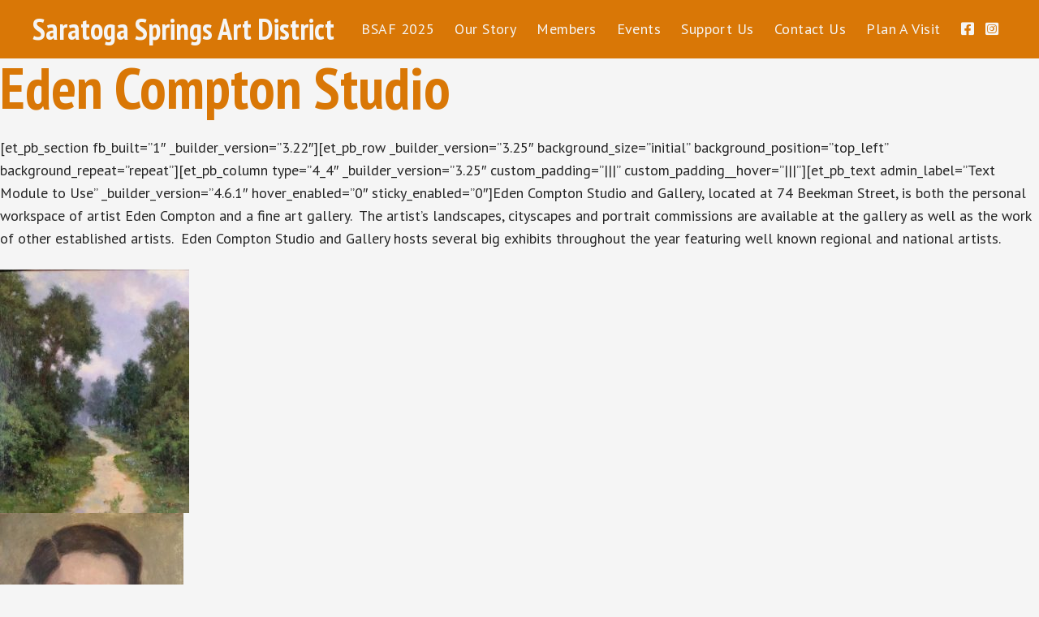

--- FILE ---
content_type: text/html; charset=UTF-8
request_url: https://saratogaartdistrict.com/eden-compton/
body_size: 13993
content:

<!doctype html>
<html lang="en-US">
<head>
  <meta charset="UTF-8">
<script>
var gform;gform||(document.addEventListener("gform_main_scripts_loaded",function(){gform.scriptsLoaded=!0}),document.addEventListener("gform/theme/scripts_loaded",function(){gform.themeScriptsLoaded=!0}),window.addEventListener("DOMContentLoaded",function(){gform.domLoaded=!0}),gform={domLoaded:!1,scriptsLoaded:!1,themeScriptsLoaded:!1,isFormEditor:()=>"function"==typeof InitializeEditor,callIfLoaded:function(o){return!(!gform.domLoaded||!gform.scriptsLoaded||!gform.themeScriptsLoaded&&!gform.isFormEditor()||(gform.isFormEditor()&&console.warn("The use of gform.initializeOnLoaded() is deprecated in the form editor context and will be removed in Gravity Forms 3.1."),o(),0))},initializeOnLoaded:function(o){gform.callIfLoaded(o)||(document.addEventListener("gform_main_scripts_loaded",()=>{gform.scriptsLoaded=!0,gform.callIfLoaded(o)}),document.addEventListener("gform/theme/scripts_loaded",()=>{gform.themeScriptsLoaded=!0,gform.callIfLoaded(o)}),window.addEventListener("DOMContentLoaded",()=>{gform.domLoaded=!0,gform.callIfLoaded(o)}))},hooks:{action:{},filter:{}},addAction:function(o,r,e,t){gform.addHook("action",o,r,e,t)},addFilter:function(o,r,e,t){gform.addHook("filter",o,r,e,t)},doAction:function(o){gform.doHook("action",o,arguments)},applyFilters:function(o){return gform.doHook("filter",o,arguments)},removeAction:function(o,r){gform.removeHook("action",o,r)},removeFilter:function(o,r,e){gform.removeHook("filter",o,r,e)},addHook:function(o,r,e,t,n){null==gform.hooks[o][r]&&(gform.hooks[o][r]=[]);var d=gform.hooks[o][r];null==n&&(n=r+"_"+d.length),gform.hooks[o][r].push({tag:n,callable:e,priority:t=null==t?10:t})},doHook:function(r,o,e){var t;if(e=Array.prototype.slice.call(e,1),null!=gform.hooks[r][o]&&((o=gform.hooks[r][o]).sort(function(o,r){return o.priority-r.priority}),o.forEach(function(o){"function"!=typeof(t=o.callable)&&(t=window[t]),"action"==r?t.apply(null,e):e[0]=t.apply(null,e)})),"filter"==r)return e[0]},removeHook:function(o,r,t,n){var e;null!=gform.hooks[o][r]&&(e=(e=gform.hooks[o][r]).filter(function(o,r,e){return!!(null!=n&&n!=o.tag||null!=t&&t!=o.priority)}),gform.hooks[o][r]=e)}});
</script>

  <meta name="viewport" content="width=device-width, initial-scale=1">
  <link rel="profile" href="https://gmpg.org/xfn/11">

  <link rel="preconnect" href="https://fonts.googleapis.com">
  <link rel="preconnect" href="https://fonts.gstatic.com" crossorigin>
  <link href="https://fonts.googleapis.com/css2?family=PT+Sans+Caption:wght@400;700&family=PT+Sans+Narrow:wght@400;700&family=PT+Sans:ital,wght@0,400;0,700;1,400;1,700&display=swap" rel="stylesheet">


  <title>Eden Compton Studio &#8211; Saratoga Springs Art District</title>
<meta name='robots' content='max-image-preview:large' />
	<style>img:is([sizes="auto" i], [sizes^="auto," i]) { contain-intrinsic-size: 3000px 1500px }</style>
	<link rel='dns-prefetch' href='//cdn.usefathom.com' />
<link rel='dns-prefetch' href='//cdn.jsdelivr.net' />
<script>
window._wpemojiSettings = {"baseUrl":"https:\/\/s.w.org\/images\/core\/emoji\/16.0.1\/72x72\/","ext":".png","svgUrl":"https:\/\/s.w.org\/images\/core\/emoji\/16.0.1\/svg\/","svgExt":".svg","source":{"concatemoji":"https:\/\/saratogaartdistrict.com\/wp-includes\/js\/wp-emoji-release.min.js?ver=a49a8ec37bbfb0549d8cd7a5283939a4"}};
/*! This file is auto-generated */
!function(s,n){var o,i,e;function c(e){try{var t={supportTests:e,timestamp:(new Date).valueOf()};sessionStorage.setItem(o,JSON.stringify(t))}catch(e){}}function p(e,t,n){e.clearRect(0,0,e.canvas.width,e.canvas.height),e.fillText(t,0,0);var t=new Uint32Array(e.getImageData(0,0,e.canvas.width,e.canvas.height).data),a=(e.clearRect(0,0,e.canvas.width,e.canvas.height),e.fillText(n,0,0),new Uint32Array(e.getImageData(0,0,e.canvas.width,e.canvas.height).data));return t.every(function(e,t){return e===a[t]})}function u(e,t){e.clearRect(0,0,e.canvas.width,e.canvas.height),e.fillText(t,0,0);for(var n=e.getImageData(16,16,1,1),a=0;a<n.data.length;a++)if(0!==n.data[a])return!1;return!0}function f(e,t,n,a){switch(t){case"flag":return n(e,"\ud83c\udff3\ufe0f\u200d\u26a7\ufe0f","\ud83c\udff3\ufe0f\u200b\u26a7\ufe0f")?!1:!n(e,"\ud83c\udde8\ud83c\uddf6","\ud83c\udde8\u200b\ud83c\uddf6")&&!n(e,"\ud83c\udff4\udb40\udc67\udb40\udc62\udb40\udc65\udb40\udc6e\udb40\udc67\udb40\udc7f","\ud83c\udff4\u200b\udb40\udc67\u200b\udb40\udc62\u200b\udb40\udc65\u200b\udb40\udc6e\u200b\udb40\udc67\u200b\udb40\udc7f");case"emoji":return!a(e,"\ud83e\udedf")}return!1}function g(e,t,n,a){var r="undefined"!=typeof WorkerGlobalScope&&self instanceof WorkerGlobalScope?new OffscreenCanvas(300,150):s.createElement("canvas"),o=r.getContext("2d",{willReadFrequently:!0}),i=(o.textBaseline="top",o.font="600 32px Arial",{});return e.forEach(function(e){i[e]=t(o,e,n,a)}),i}function t(e){var t=s.createElement("script");t.src=e,t.defer=!0,s.head.appendChild(t)}"undefined"!=typeof Promise&&(o="wpEmojiSettingsSupports",i=["flag","emoji"],n.supports={everything:!0,everythingExceptFlag:!0},e=new Promise(function(e){s.addEventListener("DOMContentLoaded",e,{once:!0})}),new Promise(function(t){var n=function(){try{var e=JSON.parse(sessionStorage.getItem(o));if("object"==typeof e&&"number"==typeof e.timestamp&&(new Date).valueOf()<e.timestamp+604800&&"object"==typeof e.supportTests)return e.supportTests}catch(e){}return null}();if(!n){if("undefined"!=typeof Worker&&"undefined"!=typeof OffscreenCanvas&&"undefined"!=typeof URL&&URL.createObjectURL&&"undefined"!=typeof Blob)try{var e="postMessage("+g.toString()+"("+[JSON.stringify(i),f.toString(),p.toString(),u.toString()].join(",")+"));",a=new Blob([e],{type:"text/javascript"}),r=new Worker(URL.createObjectURL(a),{name:"wpTestEmojiSupports"});return void(r.onmessage=function(e){c(n=e.data),r.terminate(),t(n)})}catch(e){}c(n=g(i,f,p,u))}t(n)}).then(function(e){for(var t in e)n.supports[t]=e[t],n.supports.everything=n.supports.everything&&n.supports[t],"flag"!==t&&(n.supports.everythingExceptFlag=n.supports.everythingExceptFlag&&n.supports[t]);n.supports.everythingExceptFlag=n.supports.everythingExceptFlag&&!n.supports.flag,n.DOMReady=!1,n.readyCallback=function(){n.DOMReady=!0}}).then(function(){return e}).then(function(){var e;n.supports.everything||(n.readyCallback(),(e=n.source||{}).concatemoji?t(e.concatemoji):e.wpemoji&&e.twemoji&&(t(e.twemoji),t(e.wpemoji)))}))}((window,document),window._wpemojiSettings);
</script>
<style id='wp-emoji-styles-inline-css'>

	img.wp-smiley, img.emoji {
		display: inline !important;
		border: none !important;
		box-shadow: none !important;
		height: 1em !important;
		width: 1em !important;
		margin: 0 0.07em !important;
		vertical-align: -0.1em !important;
		background: none !important;
		padding: 0 !important;
	}
</style>
<link rel='stylesheet' id='wp-block-library-css' href='https://saratogaartdistrict.com/wp-includes/css/dist/block-library/style.min.css?ver=a49a8ec37bbfb0549d8cd7a5283939a4' media='all' />
<style id='classic-theme-styles-inline-css'>
/*! This file is auto-generated */
.wp-block-button__link{color:#fff;background-color:#32373c;border-radius:9999px;box-shadow:none;text-decoration:none;padding:calc(.667em + 2px) calc(1.333em + 2px);font-size:1.125em}.wp-block-file__button{background:#32373c;color:#fff;text-decoration:none}
</style>
<style id='global-styles-inline-css'>
:root{--wp--preset--aspect-ratio--square: 1;--wp--preset--aspect-ratio--4-3: 4/3;--wp--preset--aspect-ratio--3-4: 3/4;--wp--preset--aspect-ratio--3-2: 3/2;--wp--preset--aspect-ratio--2-3: 2/3;--wp--preset--aspect-ratio--16-9: 16/9;--wp--preset--aspect-ratio--9-16: 9/16;--wp--preset--color--black: #000000;--wp--preset--color--cyan-bluish-gray: #abb8c3;--wp--preset--color--white: #ffffff;--wp--preset--color--pale-pink: #f78da7;--wp--preset--color--vivid-red: #cf2e2e;--wp--preset--color--luminous-vivid-orange: #ff6900;--wp--preset--color--luminous-vivid-amber: #fcb900;--wp--preset--color--light-green-cyan: #7bdcb5;--wp--preset--color--vivid-green-cyan: #00d084;--wp--preset--color--pale-cyan-blue: #8ed1fc;--wp--preset--color--vivid-cyan-blue: #0693e3;--wp--preset--color--vivid-purple: #9b51e0;--wp--preset--gradient--vivid-cyan-blue-to-vivid-purple: linear-gradient(135deg,rgba(6,147,227,1) 0%,rgb(155,81,224) 100%);--wp--preset--gradient--light-green-cyan-to-vivid-green-cyan: linear-gradient(135deg,rgb(122,220,180) 0%,rgb(0,208,130) 100%);--wp--preset--gradient--luminous-vivid-amber-to-luminous-vivid-orange: linear-gradient(135deg,rgba(252,185,0,1) 0%,rgba(255,105,0,1) 100%);--wp--preset--gradient--luminous-vivid-orange-to-vivid-red: linear-gradient(135deg,rgba(255,105,0,1) 0%,rgb(207,46,46) 100%);--wp--preset--gradient--very-light-gray-to-cyan-bluish-gray: linear-gradient(135deg,rgb(238,238,238) 0%,rgb(169,184,195) 100%);--wp--preset--gradient--cool-to-warm-spectrum: linear-gradient(135deg,rgb(74,234,220) 0%,rgb(151,120,209) 20%,rgb(207,42,186) 40%,rgb(238,44,130) 60%,rgb(251,105,98) 80%,rgb(254,248,76) 100%);--wp--preset--gradient--blush-light-purple: linear-gradient(135deg,rgb(255,206,236) 0%,rgb(152,150,240) 100%);--wp--preset--gradient--blush-bordeaux: linear-gradient(135deg,rgb(254,205,165) 0%,rgb(254,45,45) 50%,rgb(107,0,62) 100%);--wp--preset--gradient--luminous-dusk: linear-gradient(135deg,rgb(255,203,112) 0%,rgb(199,81,192) 50%,rgb(65,88,208) 100%);--wp--preset--gradient--pale-ocean: linear-gradient(135deg,rgb(255,245,203) 0%,rgb(182,227,212) 50%,rgb(51,167,181) 100%);--wp--preset--gradient--electric-grass: linear-gradient(135deg,rgb(202,248,128) 0%,rgb(113,206,126) 100%);--wp--preset--gradient--midnight: linear-gradient(135deg,rgb(2,3,129) 0%,rgb(40,116,252) 100%);--wp--preset--font-size--small: 13px;--wp--preset--font-size--medium: 20px;--wp--preset--font-size--large: 36px;--wp--preset--font-size--x-large: 42px;--wp--preset--spacing--20: 0.44rem;--wp--preset--spacing--30: 0.67rem;--wp--preset--spacing--40: 1rem;--wp--preset--spacing--50: 1.5rem;--wp--preset--spacing--60: 2.25rem;--wp--preset--spacing--70: 3.38rem;--wp--preset--spacing--80: 5.06rem;--wp--preset--shadow--natural: 6px 6px 9px rgba(0, 0, 0, 0.2);--wp--preset--shadow--deep: 12px 12px 50px rgba(0, 0, 0, 0.4);--wp--preset--shadow--sharp: 6px 6px 0px rgba(0, 0, 0, 0.2);--wp--preset--shadow--outlined: 6px 6px 0px -3px rgba(255, 255, 255, 1), 6px 6px rgba(0, 0, 0, 1);--wp--preset--shadow--crisp: 6px 6px 0px rgba(0, 0, 0, 1);}:where(.is-layout-flex){gap: 0.5em;}:where(.is-layout-grid){gap: 0.5em;}body .is-layout-flex{display: flex;}.is-layout-flex{flex-wrap: wrap;align-items: center;}.is-layout-flex > :is(*, div){margin: 0;}body .is-layout-grid{display: grid;}.is-layout-grid > :is(*, div){margin: 0;}:where(.wp-block-columns.is-layout-flex){gap: 2em;}:where(.wp-block-columns.is-layout-grid){gap: 2em;}:where(.wp-block-post-template.is-layout-flex){gap: 1.25em;}:where(.wp-block-post-template.is-layout-grid){gap: 1.25em;}.has-black-color{color: var(--wp--preset--color--black) !important;}.has-cyan-bluish-gray-color{color: var(--wp--preset--color--cyan-bluish-gray) !important;}.has-white-color{color: var(--wp--preset--color--white) !important;}.has-pale-pink-color{color: var(--wp--preset--color--pale-pink) !important;}.has-vivid-red-color{color: var(--wp--preset--color--vivid-red) !important;}.has-luminous-vivid-orange-color{color: var(--wp--preset--color--luminous-vivid-orange) !important;}.has-luminous-vivid-amber-color{color: var(--wp--preset--color--luminous-vivid-amber) !important;}.has-light-green-cyan-color{color: var(--wp--preset--color--light-green-cyan) !important;}.has-vivid-green-cyan-color{color: var(--wp--preset--color--vivid-green-cyan) !important;}.has-pale-cyan-blue-color{color: var(--wp--preset--color--pale-cyan-blue) !important;}.has-vivid-cyan-blue-color{color: var(--wp--preset--color--vivid-cyan-blue) !important;}.has-vivid-purple-color{color: var(--wp--preset--color--vivid-purple) !important;}.has-black-background-color{background-color: var(--wp--preset--color--black) !important;}.has-cyan-bluish-gray-background-color{background-color: var(--wp--preset--color--cyan-bluish-gray) !important;}.has-white-background-color{background-color: var(--wp--preset--color--white) !important;}.has-pale-pink-background-color{background-color: var(--wp--preset--color--pale-pink) !important;}.has-vivid-red-background-color{background-color: var(--wp--preset--color--vivid-red) !important;}.has-luminous-vivid-orange-background-color{background-color: var(--wp--preset--color--luminous-vivid-orange) !important;}.has-luminous-vivid-amber-background-color{background-color: var(--wp--preset--color--luminous-vivid-amber) !important;}.has-light-green-cyan-background-color{background-color: var(--wp--preset--color--light-green-cyan) !important;}.has-vivid-green-cyan-background-color{background-color: var(--wp--preset--color--vivid-green-cyan) !important;}.has-pale-cyan-blue-background-color{background-color: var(--wp--preset--color--pale-cyan-blue) !important;}.has-vivid-cyan-blue-background-color{background-color: var(--wp--preset--color--vivid-cyan-blue) !important;}.has-vivid-purple-background-color{background-color: var(--wp--preset--color--vivid-purple) !important;}.has-black-border-color{border-color: var(--wp--preset--color--black) !important;}.has-cyan-bluish-gray-border-color{border-color: var(--wp--preset--color--cyan-bluish-gray) !important;}.has-white-border-color{border-color: var(--wp--preset--color--white) !important;}.has-pale-pink-border-color{border-color: var(--wp--preset--color--pale-pink) !important;}.has-vivid-red-border-color{border-color: var(--wp--preset--color--vivid-red) !important;}.has-luminous-vivid-orange-border-color{border-color: var(--wp--preset--color--luminous-vivid-orange) !important;}.has-luminous-vivid-amber-border-color{border-color: var(--wp--preset--color--luminous-vivid-amber) !important;}.has-light-green-cyan-border-color{border-color: var(--wp--preset--color--light-green-cyan) !important;}.has-vivid-green-cyan-border-color{border-color: var(--wp--preset--color--vivid-green-cyan) !important;}.has-pale-cyan-blue-border-color{border-color: var(--wp--preset--color--pale-cyan-blue) !important;}.has-vivid-cyan-blue-border-color{border-color: var(--wp--preset--color--vivid-cyan-blue) !important;}.has-vivid-purple-border-color{border-color: var(--wp--preset--color--vivid-purple) !important;}.has-vivid-cyan-blue-to-vivid-purple-gradient-background{background: var(--wp--preset--gradient--vivid-cyan-blue-to-vivid-purple) !important;}.has-light-green-cyan-to-vivid-green-cyan-gradient-background{background: var(--wp--preset--gradient--light-green-cyan-to-vivid-green-cyan) !important;}.has-luminous-vivid-amber-to-luminous-vivid-orange-gradient-background{background: var(--wp--preset--gradient--luminous-vivid-amber-to-luminous-vivid-orange) !important;}.has-luminous-vivid-orange-to-vivid-red-gradient-background{background: var(--wp--preset--gradient--luminous-vivid-orange-to-vivid-red) !important;}.has-very-light-gray-to-cyan-bluish-gray-gradient-background{background: var(--wp--preset--gradient--very-light-gray-to-cyan-bluish-gray) !important;}.has-cool-to-warm-spectrum-gradient-background{background: var(--wp--preset--gradient--cool-to-warm-spectrum) !important;}.has-blush-light-purple-gradient-background{background: var(--wp--preset--gradient--blush-light-purple) !important;}.has-blush-bordeaux-gradient-background{background: var(--wp--preset--gradient--blush-bordeaux) !important;}.has-luminous-dusk-gradient-background{background: var(--wp--preset--gradient--luminous-dusk) !important;}.has-pale-ocean-gradient-background{background: var(--wp--preset--gradient--pale-ocean) !important;}.has-electric-grass-gradient-background{background: var(--wp--preset--gradient--electric-grass) !important;}.has-midnight-gradient-background{background: var(--wp--preset--gradient--midnight) !important;}.has-small-font-size{font-size: var(--wp--preset--font-size--small) !important;}.has-medium-font-size{font-size: var(--wp--preset--font-size--medium) !important;}.has-large-font-size{font-size: var(--wp--preset--font-size--large) !important;}.has-x-large-font-size{font-size: var(--wp--preset--font-size--x-large) !important;}
:where(.wp-block-post-template.is-layout-flex){gap: 1.25em;}:where(.wp-block-post-template.is-layout-grid){gap: 1.25em;}
:where(.wp-block-columns.is-layout-flex){gap: 2em;}:where(.wp-block-columns.is-layout-grid){gap: 2em;}
:root :where(.wp-block-pullquote){font-size: 1.5em;line-height: 1.6;}
</style>
<link rel='stylesheet' id='woocommerce-layout-css' href='https://saratogaartdistrict.com/wp-content/plugins/woocommerce/assets/css/woocommerce-layout.css?ver=10.1.2' media='all' />
<style id='woocommerce-layout-inline-css'>

	.infinite-scroll .woocommerce-pagination {
		display: none;
	}
</style>
<link rel='stylesheet' id='woocommerce-smallscreen-css' href='https://saratogaartdistrict.com/wp-content/plugins/woocommerce/assets/css/woocommerce-smallscreen.css?ver=10.1.2' media='only screen and (max-width: 768px)' />
<link rel='stylesheet' id='woocommerce-general-css' href='https://saratogaartdistrict.com/wp-content/plugins/woocommerce/assets/css/woocommerce.css?ver=10.1.2' media='all' />
<style id='woocommerce-inline-inline-css'>
.woocommerce form .form-row .required { visibility: visible; }
</style>
<link rel='stylesheet' id='ccw_events_styles-css' href='https://saratogaartdistrict.com/wp-content/plugins/worth-committing-events/src/styles/events.css?ver=a49a8ec37bbfb0549d8cd7a5283939a4' media='all' />
<link rel='stylesheet' id='brands-styles-css' href='https://saratogaartdistrict.com/wp-content/plugins/woocommerce/assets/css/brands.css?ver=10.1.2' media='all' />
<link rel='stylesheet' id='wcssadi-style-css' href='https://saratogaartdistrict.com/wp-content/themes/saratoga-art-district/style.css?ver=0.0.1' media='all' />
<link rel='stylesheet' id='select-2-css' href='https://cdn.jsdelivr.net/npm/select2@4.1.0-rc.0/dist/css/select2.min.css?ver=a49a8ec37bbfb0549d8cd7a5283939a4' media='all' />
<script src="https://saratogaartdistrict.com/wp-includes/js/jquery/jquery.min.js?ver=3.7.1" id="jquery-core-js"></script>
<script src="https://saratogaartdistrict.com/wp-includes/js/jquery/jquery-migrate.min.js?ver=3.4.1" id="jquery-migrate-js"></script>
<script src="https://cdn.usefathom.com/script.js" id="fathom-snippet-js" defer data-wp-strategy="defer" data-site="QVIJHSKE"   data-no-minify></script>
<script src="https://saratogaartdistrict.com/wp-content/plugins/woocommerce/assets/js/jquery-blockui/jquery.blockUI.min.js?ver=2.7.0-wc.10.1.2" id="jquery-blockui-js" defer data-wp-strategy="defer"></script>
<script id="wc-add-to-cart-js-extra">
var wc_add_to_cart_params = {"ajax_url":"\/wp-admin\/admin-ajax.php","wc_ajax_url":"\/?wc-ajax=%%endpoint%%","i18n_view_cart":"View cart","cart_url":"https:\/\/saratogaartdistrict.com\/cart\/","is_cart":"","cart_redirect_after_add":"no"};
</script>
<script src="https://saratogaartdistrict.com/wp-content/plugins/woocommerce/assets/js/frontend/add-to-cart.min.js?ver=10.1.2" id="wc-add-to-cart-js" defer data-wp-strategy="defer"></script>
<script src="https://saratogaartdistrict.com/wp-content/plugins/woocommerce/assets/js/js-cookie/js.cookie.min.js?ver=2.1.4-wc.10.1.2" id="js-cookie-js" defer data-wp-strategy="defer"></script>
<script id="woocommerce-js-extra">
var woocommerce_params = {"ajax_url":"\/wp-admin\/admin-ajax.php","wc_ajax_url":"\/?wc-ajax=%%endpoint%%","i18n_password_show":"Show password","i18n_password_hide":"Hide password"};
</script>
<script src="https://saratogaartdistrict.com/wp-content/plugins/woocommerce/assets/js/frontend/woocommerce.min.js?ver=10.1.2" id="woocommerce-js" defer data-wp-strategy="defer"></script>
<script src="https://cdn.jsdelivr.net/npm/select2@4.1.0-rc.0/dist/js/select2.min.js?ver=a49a8ec37bbfb0549d8cd7a5283939a4" id="select-2-js"></script>
<link rel="https://api.w.org/" href="https://saratogaartdistrict.com/wp-json/" /><link rel="alternate" title="JSON" type="application/json" href="https://saratogaartdistrict.com/wp-json/wp/v2/posts/569" /><link rel="canonical" href="https://saratogaartdistrict.com/eden-compton/" />
<link rel="alternate" title="oEmbed (JSON)" type="application/json+oembed" href="https://saratogaartdistrict.com/wp-json/oembed/1.0/embed?url=https%3A%2F%2Fsaratogaartdistrict.com%2Feden-compton%2F" />
<link rel="alternate" title="oEmbed (XML)" type="text/xml+oembed" href="https://saratogaartdistrict.com/wp-json/oembed/1.0/embed?url=https%3A%2F%2Fsaratogaartdistrict.com%2Feden-compton%2F&#038;format=xml" />
	<noscript><style>.woocommerce-product-gallery{ opacity: 1 !important; }</style></noscript>
	<link rel="icon" href="https://saratogaartdistrict.com/wp-content/uploads/2018/01/BSA-Logo-239-100x100.jpg" sizes="32x32" />
<link rel="icon" href="https://saratogaartdistrict.com/wp-content/uploads/2018/01/BSA-Logo-239.jpg" sizes="192x192" />
<link rel="apple-touch-icon" href="https://saratogaartdistrict.com/wp-content/uploads/2018/01/BSA-Logo-239.jpg" />
<meta name="msapplication-TileImage" content="https://saratogaartdistrict.com/wp-content/uploads/2018/01/BSA-Logo-239.jpg" />
</head>

<body data-rsssl=1 class="wp-singular post-template-default single single-post postid-569 single-format-standard wp-theme-saratoga-art-district bg-neutral-100 font-copy theme-saratoga-art-district woocommerce-no-js">
<div id="page" class="site">
  <a class="skip-link screen-reader-text" href="#primary">Skip to content</a>

  <header id="masthead">
    <div class="site-branding">
      
              <p class="site-title">
          <a href="https://saratogaartdistrict.com/" rel="home">Saratoga Springs Art District</a>
        </p>
          </div><!-- .site-branding -->

    <nav id="site-navigation" class="main-navigation">

      <div class="block sm:hidden m-auto" x-data="{open:false}">
        <button class="menu-toggle block m-auto" x-on:click="open = ! open">
          <svg xmlns="http://www.w3.org/2000/svg" viewBox="0 0 448 512">
            <path
              d="M0 96C0 78.3 14.3 64 32 64H416c17.7 0 32 14.3 32 32s-14.3 32-32 32H32C14.3 128 0 113.7 0 96zM0 256c0-17.7 14.3-32 32-32H416c17.7 0 32 14.3 32 32s-14.3 32-32 32H32c-17.7 0-32-14.3-32-32zM448 416c0 17.7-14.3 32-32 32H32c-17.7 0-32-14.3-32-32s14.3-32 32-32H416c17.7 0 32 14.3 32 32z" />
          </svg>
          Menu
        </button>

        <div class="text-center m-auto" x-show="open">
          <div class="menu-primary-container"><ul id="primary-menu" class="menu"><li id="menu-item-4490" class="menu-item menu-item-type-post_type menu-item-object-page menu-item-4490"><a href="https://saratogaartdistrict.com/beekman-street-art-fair/">BSAF 2025</a></li>
<li id="menu-item-34" class="menu-item menu-item-type-post_type menu-item-object-page menu-item-34"><a href="https://saratogaartdistrict.com/our-arts-districts-story/">Our Story</a></li>
<li id="menu-item-3865" class="menu-item menu-item-type-custom menu-item-object-custom menu-item-3865"><a href="https://saratogaartdistrict.com/business-directory">Members</a></li>
<li id="menu-item-4024" class="menu-item menu-item-type-post_type_archive menu-item-object-event menu-item-4024"><a href="https://saratogaartdistrict.com/event/">Events</a></li>
<li id="menu-item-1534" class="menu-item menu-item-type-post_type menu-item-object-page menu-item-1534"><a href="https://saratogaartdistrict.com/donate/">Support Us</a></li>
<li id="menu-item-36" class="menu-item menu-item-type-post_type menu-item-object-page menu-item-36"><a href="https://saratogaartdistrict.com/contact/">Contact Us</a></li>
<li id="menu-item-3821" class="menu-item menu-item-type-post_type menu-item-object-page menu-item-3821"><a href="https://saratogaartdistrict.com/plan-a-visit/">Plan A Visit</a></li>
<li class='sm-links'>  <a href='https://www.facebook.com/Beekman-Street-Arts-District-327540295192/' class='inline-block mr-2'>    <i class='fa-brands fa-square-facebook'></i>  </a>  <a href='https://www.instagram.com/artsonbeekman' class='inline-block'>    <i class='fa-brands fa-square-instagram'></i>  </a></li></ul></div>        </div>
      </div>


      <div class="menu-primary-container"><ul id="primary-desktop-menu" class="menu"><li class="menu-item menu-item-type-post_type menu-item-object-page menu-item-4490"><a href="https://saratogaartdistrict.com/beekman-street-art-fair/">BSAF 2025</a></li>
<li class="menu-item menu-item-type-post_type menu-item-object-page menu-item-34"><a href="https://saratogaartdistrict.com/our-arts-districts-story/">Our Story</a></li>
<li class="menu-item menu-item-type-custom menu-item-object-custom menu-item-3865"><a href="https://saratogaartdistrict.com/business-directory">Members</a></li>
<li class="menu-item menu-item-type-post_type_archive menu-item-object-event menu-item-4024"><a href="https://saratogaartdistrict.com/event/">Events</a></li>
<li class="menu-item menu-item-type-post_type menu-item-object-page menu-item-1534"><a href="https://saratogaartdistrict.com/donate/">Support Us</a></li>
<li class="menu-item menu-item-type-post_type menu-item-object-page menu-item-36"><a href="https://saratogaartdistrict.com/contact/">Contact Us</a></li>
<li class="menu-item menu-item-type-post_type menu-item-object-page menu-item-3821"><a href="https://saratogaartdistrict.com/plan-a-visit/">Plan A Visit</a></li>
<li class='sm-links'>  <a href='https://www.facebook.com/Beekman-Street-Arts-District-327540295192/' class='inline-block mr-2'>    <i class='fa-brands fa-square-facebook'></i>  </a>  <a href='https://www.instagram.com/artsonbeekman' class='inline-block'>    <i class='fa-brands fa-square-instagram'></i>  </a></li></ul></div>
    </nav><!-- #site-navigation -->
  </header><!-- #masthead -->
    <section id="content-container">

	<main id="primary" class="site-main">

		
<article id="post-569" class="post-569 post type-post status-publish format-standard hentry category-shops-and-galleries">
	<header class="entry-header">
			<h1 class="entry-title">Eden Compton Studio</h1>
					<div class="entry-meta">
											</div><!-- .entry-meta -->
			</header><!-- .entry-header -->

	
	<div class="entry-content">
		<p>[et_pb_section fb_built=&#8221;1&#8243; _builder_version=&#8221;3.22&#8243;][et_pb_row _builder_version=&#8221;3.25&#8243; background_size=&#8221;initial&#8221; background_position=&#8221;top_left&#8221; background_repeat=&#8221;repeat&#8221;][et_pb_column type=&#8221;4_4&#8243; _builder_version=&#8221;3.25&#8243; custom_padding=&#8221;|||&#8221; custom_padding__hover=&#8221;|||&#8221;][et_pb_text admin_label=&#8221;Text Module to Use&#8221; _builder_version=&#8221;4.6.1&#8243; hover_enabled=&#8221;0&#8243; sticky_enabled=&#8221;0&#8243;]Eden Compton Studio and Gallery, located at 74 Beekman Street, is both the personal workspace of artist Eden Compton and a fine art gallery.&nbsp; The artist’s landscapes, cityscapes and portrait commissions are available at the gallery as well as the work of other established artists.&nbsp; Eden Compton Studio and Gallery hosts several big exhibits throughout the year featuring well known regional and national artists.&nbsp;</p>
<p><img fetchpriority="high" decoding="async" class="alignnone size-medium wp-image-581" src="https://saratogaartdistrict.com/wp-content/uploads/2019/01/Eden-3-233x300.jpg" alt="" width="233" height="300" srcset="https://saratogaartdistrict.com/wp-content/uploads/2019/01/Eden-3-233x300.jpg 233w, https://saratogaartdistrict.com/wp-content/uploads/2019/01/Eden-3-400x516.jpg 400w, https://saratogaartdistrict.com/wp-content/uploads/2019/01/Eden-3.jpg 481w" sizes="(max-width: 233px) 100vw, 233px" /> <img decoding="async" class="alignnone size-medium wp-image-580" src="https://saratogaartdistrict.com/wp-content/uploads/2019/01/Eden-2-226x300.jpg" alt="" width="226" height="300" srcset="https://saratogaartdistrict.com/wp-content/uploads/2019/01/Eden-2-226x300.jpg 226w, https://saratogaartdistrict.com/wp-content/uploads/2019/01/Eden-2.jpg 480w" sizes="(max-width: 226px) 100vw, 226px" /> <img decoding="async" class="alignnone size-medium wp-image-579" src="https://saratogaartdistrict.com/wp-content/uploads/2019/01/Eden-1-294x300.jpg" alt="" width="294" height="300" srcset="https://saratogaartdistrict.com/wp-content/uploads/2019/01/Eden-1-294x300.jpg 294w, https://saratogaartdistrict.com/wp-content/uploads/2019/01/Eden-1.jpg 480w" sizes="(max-width: 294px) 100vw, 294px" /><br />
[/et_pb_text][et_pb_gallery gallery_ids=&#8221;579,581,580&#8243; fullwidth=&#8221;on&#8221; db_image_max_width_tablet=&#8221;51&#8243; db_image_max_height_tablet=&#8221;501&#8243; db_image_row_spacing_tablet=&#8221;51&#8243; db_image_center_titles=&#8221;left&#8221; db_image_object_fit=&#8221;initial&#8221; dbdb_version=&#8221;3.3.4&#8243; disabled_on=&#8221;on|on|on&#8221; admin_label=&#8221;Test Gallery Module&#8221; _builder_version=&#8221;3.15&#8243; disabled=&#8221;on&#8221;][/et_pb_gallery][/et_pb_column][/et_pb_row][/et_pb_section]</p>
	</div><!-- .entry-content -->

	<footer class="entry-footer">
		<span class="cat-links">Posted in <a href="https://saratogaartdistrict.com/category/shops-and-galleries/" rel="category tag">Shops and Galleries</a></span>	</footer><!-- .entry-footer -->
</article><!-- #post-569 -->

	<nav class="navigation post-navigation" aria-label="Posts">
		<h2 class="screen-reader-text">Post navigation</h2>
		<div class="nav-links"><div class="nav-previous"><a href="https://saratogaartdistrict.com/plum-and-crimson-fine-interior-design/" rel="prev"><span class="nav-subtitle">Previous:</span> <span class="nav-title">Plum and Crimson Fine Interior Design</span></a></div><div class="nav-next"><a href="https://saratogaartdistrict.com/eden-compton-studio-and-gallery/" rel="next"><span class="nav-subtitle">Next:</span> <span class="nav-title">Eden Compton Studio and Gallery</span></a></div></div>
	</nav>
	</main><!-- #main -->


<aside id="secondary" class="widget-area">
	<section id="block-12" class="widget widget_block">
<h2 class="wp-block-heading">Events</h2>
</section><section id="block-11" class="widget widget_block"><p><div class='aside-event-container'>  <h1 class='event-title'>Your Art Class Here!</h1>  <p>Jul 01-Sep 30, 2025</p>  <p>SSADI Art Space (79 Beekman Street)</p></div><div class='aside-event-container'>  <h1 class='event-title'>R Peters Art Classes at 79 Beekman- September</h1>  <p>Sep 23-30, 2025</p>  <p>SSADI Art Space (79 Beekman Street)</p></div><div class='aside-event-container'>  <h1 class='event-title'>Saratoga Arts Classes at 79 Beekman- Sept through Nov</h1>  <p>Sep 27-Nov 01, 2025</p>  <p>SSADI Art Space (79 Beekman Street)</p></div><div class='aside-event-container'>  <h1 class='event-title'>Art for Good</h1>  <p>October 25, 2025</p>  <p>Frederick Allen Lodge</p></div></p>
</section><section id="block-13" class="widget widget_block">
<div class="wp-block-buttons is-content-justification-center is-layout-flex wp-container-core-buttons-is-layout-16018d1d wp-block-buttons-is-layout-flex">
<div class="wp-block-button is-style-fill"><a class="wp-block-button__link has-background wp-element-button" href="https://saratogaartdistrict.com/beekman-street-art-fair/bsaf-2025-artist-booth-fee/" style="border-radius:0px;background-color:#cc7c2e">ACCEPTED ARTISTS PAY BOOTH FEE HERE</a></div>
</div>
</section></aside><!-- #secondary -->

</section>
<footer id="colophon" class="site-footer bg-footer">
  <section id="footer-container">
    <div class="col-span-1 md:col-span-2 uppercase text-white text-sm">
      <section id="nav_menu-2" class="widget widget_nav_menu"><div class="menu-footer-column-1-container"><ul id="menu-footer-column-1" class="menu"><li id="menu-item-3803" class="menu-item menu-item-type-post_type menu-item-object-page menu-item-3803"><a href="https://saratogaartdistrict.com/our-arts-districts-story/">Our Story</a></li>
<li id="menu-item-3804" class="menu-item menu-item-type-post_type menu-item-object-page menu-item-3804"><a href="https://saratogaartdistrict.com/donate/">Support Us</a></li>
<li id="menu-item-3805" class="menu-item menu-item-type-post_type menu-item-object-page menu-item-3805"><a href="https://saratogaartdistrict.com/contact/">Contact Us</a></li>
<li id="menu-item-4423" class="menu-item menu-item-type-post_type menu-item-object-page menu-item-4423"><a href="https://saratogaartdistrict.com/wamc/">WAMC Partners</a></li>
<li id="menu-item-3867" class="menu-item menu-item-type-post_type menu-item-object-page menu-item-3867"><a href="https://saratogaartdistrict.com/my-account/">My account</a></li>
<li id="menu-item-4489" class="menu-item menu-item-type-post_type menu-item-object-page menu-item-4489"><a href="https://saratogaartdistrict.com/beekman-street-art-fair/">Beekman Street Art Fair</a></li>
</ul></div></section>    </div>

    
    <div></div>

    <div class="col-span-1 md:col-span-6 text-white text-sm">
      <section id="block-10" class="widget widget_block">
<h2 class="wp-block-heading">Subscribe to our Newsletter</h2>
</section><section id="block-5" class="widget widget_block">
                <div class='gf_browser_chrome gform_wrapper gravity-theme gform-theme--no-framework newsletter-signup_wrapper' data-form-theme='gravity-theme' data-form-index='0' id='gform_wrapper_3' ><form method='post' enctype='multipart/form-data'  id='gform_3' class='newsletter-signup' action='/eden-compton/' data-formid='3' novalidate>
                        <div class='gform-body gform_body'><div id='gform_fields_3' class='gform_fields top_label form_sublabel_below description_below validation_below'><fieldset id="field_3_1" class="gfield gfield--type-name gfield--width-two-thirds field_sublabel_hidden_label gfield--no-description field_description_below field_validation_below gfield_visibility_visible"  ><legend class='gfield_label gform-field-label gfield_label_before_complex' >Name</legend><div class='ginput_complex ginput_container ginput_container--name no_prefix has_first_name no_middle_name has_last_name no_suffix gf_name_has_2 ginput_container_name gform-grid-row' id='input_3_1'>
                            
                            <span id='input_3_1_3_container' class='name_first gform-grid-col gform-grid-col--size-auto' >
                                                    <input type='text' name='input_1.3' id='input_3_1_3' value=''   aria-required='false'   placeholder='First Name'  />
                                                    <label for='input_3_1_3' class='gform-field-label gform-field-label--type-sub hidden_sub_label screen-reader-text'>First</label>
                                                </span>
                            
                            <span id='input_3_1_6_container' class='name_last gform-grid-col gform-grid-col--size-auto' >
                                                    <input type='text' name='input_1.6' id='input_3_1_6' value=''   aria-required='false'   placeholder='Last Name'  />
                                                    <label for='input_3_1_6' class='gform-field-label gform-field-label--type-sub hidden_sub_label screen-reader-text'>Last</label>
                                                </span>
                            
                        </div></fieldset><div id="field_3_3" class="gfield gfield--type-text gfield--width-third field_sublabel_below gfield--no-description field_description_below field_validation_below gfield_visibility_visible"  ><label class='gfield_label gform-field-label' for='input_3_3'>Zip Code</label><div class='ginput_container ginput_container_text'><input name='input_3' id='input_3_3' type='text' value='' class='large'      aria-invalid="false"   /></div></div><div id="field_3_2" class="gfield gfield--type-email gfield--width-two-thirds field_sublabel_below gfield--no-description field_description_below field_validation_below gfield_visibility_visible"  ><label class='gfield_label gform-field-label' for='input_3_2'>Email</label><div class='ginput_container ginput_container_email'>
                            <input name='input_2' id='input_3_2' type='email' value='' class='large'     aria-invalid="false"  />
                        </div></div><div id="field_submit" class="gfield gfield--type-submit gfield--width-third field_sublabel_below gfield--no-description field_description_below field_validation_below gfield_visibility_visible"  data-field-class="gform_editor_submit_container" data-field-position="inline" ><input type='submit' id='gform_submit_button_3' class='gform-button gform-button--white  button gform-button--width-full' onclick='gform.submission.handleButtonClick(this);' data-submission-type='submit' value='Subscribe Today'  /></div><div id="field_3_4" class="gfield gfield--type-honeypot gform_validation_container field_sublabel_below gfield--has-description field_description_below field_validation_below gfield_visibility_visible"  ><label class='gfield_label gform-field-label' for='input_3_4'>X/Twitter</label><div class='ginput_container'><input name='input_4' id='input_3_4' type='text' value='' autocomplete='new-password'/></div><div class='gfield_description' id='gfield_description_3_4'>This field is for validation purposes and should be left unchanged.</div></div></div></div>
        <div class='gform-footer gform_footer top_label'>  
            <input type='hidden' class='gform_hidden' name='gform_submission_method' data-js='gform_submission_method_3' value='postback' />
            <input type='hidden' class='gform_hidden' name='gform_theme' data-js='gform_theme_3' id='gform_theme_3' value='gravity-theme' />
            <input type='hidden' class='gform_hidden' name='gform_style_settings' data-js='gform_style_settings_3' id='gform_style_settings_3' value='{&quot;inputPrimaryColor&quot;:&quot;#204ce5&quot;}' />
            <input type='hidden' class='gform_hidden' name='is_submit_3' value='1' />
            <input type='hidden' class='gform_hidden' name='gform_submit' value='3' />
            
            <input type='hidden' class='gform_hidden' name='gform_unique_id' value='' />
            <input type='hidden' class='gform_hidden' name='state_3' value='WyJbXSIsImMzZjU2MmVhM2JjMWVhMGM1Y2RiNDg3NjViNGRmY2E2Il0=' />
            <input type='hidden' autocomplete='off' class='gform_hidden' name='gform_target_page_number_3' id='gform_target_page_number_3' value='0' />
            <input type='hidden' autocomplete='off' class='gform_hidden' name='gform_source_page_number_3' id='gform_source_page_number_3' value='1' />
            <input type='hidden' name='gform_field_values' value='' />
            
        </div>
                        </form>
                        </div><script>
gform.initializeOnLoaded( function() {gformInitSpinner( 3, 'https://saratogaartdistrict.com/wp-content/plugins/gravityforms/images/spinner.svg', true );jQuery('#gform_ajax_frame_3').on('load',function(){var contents = jQuery(this).contents().find('*').html();var is_postback = contents.indexOf('GF_AJAX_POSTBACK') >= 0;if(!is_postback){return;}var form_content = jQuery(this).contents().find('#gform_wrapper_3');var is_confirmation = jQuery(this).contents().find('#gform_confirmation_wrapper_3').length > 0;var is_redirect = contents.indexOf('gformRedirect(){') >= 0;var is_form = form_content.length > 0 && ! is_redirect && ! is_confirmation;var mt = parseInt(jQuery('html').css('margin-top'), 10) + parseInt(jQuery('body').css('margin-top'), 10) + 100;if(is_form){jQuery('#gform_wrapper_3').html(form_content.html());if(form_content.hasClass('gform_validation_error')){jQuery('#gform_wrapper_3').addClass('gform_validation_error');} else {jQuery('#gform_wrapper_3').removeClass('gform_validation_error');}setTimeout( function() { /* delay the scroll by 50 milliseconds to fix a bug in chrome */  }, 50 );if(window['gformInitDatepicker']) {gformInitDatepicker();}if(window['gformInitPriceFields']) {gformInitPriceFields();}var current_page = jQuery('#gform_source_page_number_3').val();gformInitSpinner( 3, 'https://saratogaartdistrict.com/wp-content/plugins/gravityforms/images/spinner.svg', true );jQuery(document).trigger('gform_page_loaded', [3, current_page]);window['gf_submitting_3'] = false;}else if(!is_redirect){var confirmation_content = jQuery(this).contents().find('.GF_AJAX_POSTBACK').html();if(!confirmation_content){confirmation_content = contents;}jQuery('#gform_wrapper_3').replaceWith(confirmation_content);jQuery(document).trigger('gform_confirmation_loaded', [3]);window['gf_submitting_3'] = false;wp.a11y.speak(jQuery('#gform_confirmation_message_3').text());}else{jQuery('#gform_3').append(contents);if(window['gformRedirect']) {gformRedirect();}}jQuery(document).trigger("gform_pre_post_render", [{ formId: "3", currentPage: "current_page", abort: function() { this.preventDefault(); } }]);        if (event && event.defaultPrevented) {                return;        }        const gformWrapperDiv = document.getElementById( "gform_wrapper_3" );        if ( gformWrapperDiv ) {            const visibilitySpan = document.createElement( "span" );            visibilitySpan.id = "gform_visibility_test_3";            gformWrapperDiv.insertAdjacentElement( "afterend", visibilitySpan );        }        const visibilityTestDiv = document.getElementById( "gform_visibility_test_3" );        let postRenderFired = false;        function triggerPostRender() {            if ( postRenderFired ) {                return;            }            postRenderFired = true;            gform.core.triggerPostRenderEvents( 3, current_page );            if ( visibilityTestDiv ) {                visibilityTestDiv.parentNode.removeChild( visibilityTestDiv );            }        }        function debounce( func, wait, immediate ) {            var timeout;            return function() {                var context = this, args = arguments;                var later = function() {                    timeout = null;                    if ( !immediate ) func.apply( context, args );                };                var callNow = immediate && !timeout;                clearTimeout( timeout );                timeout = setTimeout( later, wait );                if ( callNow ) func.apply( context, args );            };        }        const debouncedTriggerPostRender = debounce( function() {            triggerPostRender();        }, 200 );        if ( visibilityTestDiv && visibilityTestDiv.offsetParent === null ) {            const observer = new MutationObserver( ( mutations ) => {                mutations.forEach( ( mutation ) => {                    if ( mutation.type === 'attributes' && visibilityTestDiv.offsetParent !== null ) {                        debouncedTriggerPostRender();                        observer.disconnect();                    }                });            });            observer.observe( document.body, {                attributes: true,                childList: false,                subtree: true,                attributeFilter: [ 'style', 'class' ],            });        } else {            triggerPostRender();        }    } );} );
</script>
</section>    </div>

    <div></div>

    <div class="col-span-1 md:col-span-2 text-xs text-neutral-300">
      <section id="block-9" class="widget widget_block widget_media_image"><div class="wp-block-image mb-4">
<figure class="aligncenter size-full"><img loading="lazy" decoding="async" width="380" height="212" src="https://saratogaartdistrict.com/wp-content/uploads/2018/01/AS-Logo-scaled.png" alt="" class="wp-image-181" srcset="https://saratogaartdistrict.com/wp-content/uploads/2018/01/AS-Logo-scaled.png 380w, https://saratogaartdistrict.com/wp-content/uploads/2018/01/AS-Logo-scaled-300x167.png 300w" sizes="auto, (max-width: 380px) 100vw, 380px" /></figure></div></section><section id="block-8" class="widget widget_block widget_text">
<p class="has-text-align-center">Website hosting courtesy of Arts Spark - Helping you with the business of being an artist.  </p>
</section><section id="block-7" class="widget widget_block widget_text">
<p class="has-text-align-center">Website designed and developed by<br><a href="https://worthcommitting.com">Worth Committing</a></p>
</section>    </div>

    <div class="col-span-1 md:col-span-12 text-center text-neutral-300 text-sm bg-footer">
      <section id="block-6" class="widget widget_block widget_text">
<p>As a non-profit organization, we work to provide an inclusive, accessible community that provides a fulfilling place to create, work and live and enhances engagement with all members, residents, merchants, and visitors.</p>
</section>    </div>

  </section>
</footer><!-- #colophon -->
</div><!-- #page -->

<script type="speculationrules">
{"prefetch":[{"source":"document","where":{"and":[{"href_matches":"\/*"},{"not":{"href_matches":["\/wp-*.php","\/wp-admin\/*","\/wp-content\/uploads\/*","\/wp-content\/*","\/wp-content\/plugins\/*","\/wp-content\/themes\/saratoga-art-district\/*","\/*\\?(.+)"]}},{"not":{"selector_matches":"a[rel~=\"nofollow\"]"}},{"not":{"selector_matches":".no-prefetch, .no-prefetch a"}}]},"eagerness":"conservative"}]}
</script>
    <script>
      jQuery(document).ready(function ($) {
        $("#business_name").on("blur", function () {
          let business_name = $(this).val();
          let business_name_slug = business_name.trim().replace(/[^A-Za-z0-9-]+/g, '-').toLowerCase();
          $('.the_slug').text(business_name_slug);
        });
      });
    </script>
      <script>
      jQuery(document).ready(function ($) {
        $("#business_name").on("blur", function () {
          let business_name = $(this).val();
          let business_name_slug = business_name.trim().replace(/[^A-Za-z0-9-]+/g, '-').toLowerCase();
          $('.the_slug').text(business_name_slug);
        });
      });
    </script>

    <script>
      jQuery(document).ready(function ($) {
        $('#event_venue').select2({
          placeholder: 'Select Venue'
        });
      });
    </script>

    <script>
      function add_venue() {

      }
    </script>
      <script type="application/javascript">

    </script>
  	<script>
		(function () {
			var c = document.body.className;
			c = c.replace(/woocommerce-no-js/, 'woocommerce-js');
			document.body.className = c;
		})();
	</script>
	<link rel='stylesheet' id='wc-blocks-style-css' href='https://saratogaartdistrict.com/wp-content/plugins/woocommerce/assets/client/blocks/wc-blocks.css?ver=wc-10.1.2' media='all' />
<link rel='stylesheet' id='gform_basic-css' href='https://saratogaartdistrict.com/wp-content/plugins/gravityforms/assets/css/dist/basic.min.css?ver=2.9.17.1' media='all' />
<link rel='stylesheet' id='gform_theme_components-css' href='https://saratogaartdistrict.com/wp-content/plugins/gravityforms/assets/css/dist/theme-components.min.css?ver=2.9.17.1' media='all' />
<link rel='stylesheet' id='gform_theme-css' href='https://saratogaartdistrict.com/wp-content/plugins/gravityforms/assets/css/dist/theme.min.css?ver=2.9.17.1' media='all' />
<style id='core-block-supports-inline-css'>
.wp-container-core-buttons-is-layout-16018d1d{justify-content:center;}
</style>
<script src="https://saratogaartdistrict.com/wp-content/plugins/worth-committing-events/src/wordpress/../scripts/add-event-day.js?ver=a49a8ec37bbfb0549d8cd7a5283939a4" id="add-remove-event-day-row-js"></script>
<script src="https://saratogaartdistrict.com/wp-content/plugins/worth-committing-events/src/wordpress/../scripts/add-event-link.js?ver=a49a8ec37bbfb0549d8cd7a5283939a4" id="add-remove-event-link-row-js"></script>
<script id="awdr-main-js-extra">
var awdr_params = {"ajaxurl":"https:\/\/saratogaartdistrict.com\/wp-admin\/admin-ajax.php","nonce":"9d2dbe86b8","enable_update_price_with_qty":"show_when_matched","refresh_order_review":"0","custom_target_simple_product":"","custom_target_variable_product":"","js_init_trigger":"","awdr_opacity_to_bulk_table":"","awdr_dynamic_bulk_table_status":"0","awdr_dynamic_bulk_table_off":"on","custom_simple_product_id_selector":"","custom_variable_product_id_selector":""};
</script>
<script src="https://saratogaartdistrict.com/wp-content/plugins/woo-discount-rules/v2/Assets/Js/site_main.js?ver=2.6.11" id="awdr-main-js"></script>
<script src="https://saratogaartdistrict.com/wp-content/plugins/woo-discount-rules/v2/Assets/Js/awdr-dynamic-price.js?ver=2.6.11" id="awdr-dynamic-price-js"></script>
<script src="https://saratogaartdistrict.com/wp-content/themes/saratoga-art-district/js/navigation.js?ver=0.0.1" id="wcssadi-navigation-js"></script>
<script src="https://cdn.jsdelivr.net/npm/alpinejs@3.13.3/dist/cdn.min.js?ver=3.13.3" id="alpine-js-js"></script>
<script src="https://saratogaartdistrict.com/wp-content/plugins/woocommerce/assets/js/sourcebuster/sourcebuster.min.js?ver=10.1.2" id="sourcebuster-js-js"></script>
<script id="wc-order-attribution-js-extra">
var wc_order_attribution = {"params":{"lifetime":1.0000000000000000818030539140313095458623138256371021270751953125e-5,"session":30,"base64":false,"ajaxurl":"https:\/\/saratogaartdistrict.com\/wp-admin\/admin-ajax.php","prefix":"wc_order_attribution_","allowTracking":true},"fields":{"source_type":"current.typ","referrer":"current_add.rf","utm_campaign":"current.cmp","utm_source":"current.src","utm_medium":"current.mdm","utm_content":"current.cnt","utm_id":"current.id","utm_term":"current.trm","utm_source_platform":"current.plt","utm_creative_format":"current.fmt","utm_marketing_tactic":"current.tct","session_entry":"current_add.ep","session_start_time":"current_add.fd","session_pages":"session.pgs","session_count":"udata.vst","user_agent":"udata.uag"}};
</script>
<script src="https://saratogaartdistrict.com/wp-content/plugins/woocommerce/assets/js/frontend/order-attribution.min.js?ver=10.1.2" id="wc-order-attribution-js"></script>
<script src="https://saratogaartdistrict.com/wp-includes/js/dist/dom-ready.min.js?ver=f77871ff7694fffea381" id="wp-dom-ready-js"></script>
<script src="https://saratogaartdistrict.com/wp-includes/js/dist/hooks.min.js?ver=4d63a3d491d11ffd8ac6" id="wp-hooks-js"></script>
<script src="https://saratogaartdistrict.com/wp-includes/js/dist/i18n.min.js?ver=5e580eb46a90c2b997e6" id="wp-i18n-js"></script>
<script id="wp-i18n-js-after">
wp.i18n.setLocaleData( { 'text direction\u0004ltr': [ 'ltr' ] } );
</script>
<script src="https://saratogaartdistrict.com/wp-includes/js/dist/a11y.min.js?ver=3156534cc54473497e14" id="wp-a11y-js"></script>
<script defer='defer' src="https://saratogaartdistrict.com/wp-content/plugins/gravityforms/js/jquery.json.min.js?ver=2.9.17.1" id="gform_json-js"></script>
<script id="gform_gravityforms-js-extra">
var gform_i18n = {"datepicker":{"days":{"monday":"Mo","tuesday":"Tu","wednesday":"We","thursday":"Th","friday":"Fr","saturday":"Sa","sunday":"Su"},"months":{"january":"January","february":"February","march":"March","april":"April","may":"May","june":"June","july":"July","august":"August","september":"September","october":"October","november":"November","december":"December"},"firstDay":0,"iconText":"Select date"}};
var gf_legacy_multi = [];
var gform_gravityforms = {"strings":{"invalid_file_extension":"This type of file is not allowed. Must be one of the following:","delete_file":"Delete this file","in_progress":"in progress","file_exceeds_limit":"File exceeds size limit","illegal_extension":"This type of file is not allowed.","max_reached":"Maximum number of files reached","unknown_error":"There was a problem while saving the file on the server","currently_uploading":"Please wait for the uploading to complete","cancel":"Cancel","cancel_upload":"Cancel this upload","cancelled":"Cancelled"},"vars":{"images_url":"https:\/\/saratogaartdistrict.com\/wp-content\/plugins\/gravityforms\/images"}};
var gf_global = {"gf_currency_config":{"name":"U.S. Dollar","symbol_left":"$","symbol_right":"","symbol_padding":"","thousand_separator":",","decimal_separator":".","decimals":2,"code":"USD"},"base_url":"https:\/\/saratogaartdistrict.com\/wp-content\/plugins\/gravityforms","number_formats":[],"spinnerUrl":"https:\/\/saratogaartdistrict.com\/wp-content\/plugins\/gravityforms\/images\/spinner.svg","version_hash":"b71423c4bce654c67c3a279b0c9b809f","strings":{"newRowAdded":"New row added.","rowRemoved":"Row removed","formSaved":"The form has been saved.  The content contains the link to return and complete the form."}};
</script>
<script defer='defer' src="https://saratogaartdistrict.com/wp-content/plugins/gravityforms/js/gravityforms.min.js?ver=2.9.17.1" id="gform_gravityforms-js"></script>
<script defer='defer' src="https://saratogaartdistrict.com/wp-content/plugins/gravityforms/js/jquery.maskedinput.min.js?ver=2.9.17.1" id="gform_masked_input-js"></script>
<script defer='defer' src="https://saratogaartdistrict.com/wp-content/plugins/gravityforms/js/placeholders.jquery.min.js?ver=2.9.17.1" id="gform_placeholder-js"></script>
<script defer='defer' src="https://saratogaartdistrict.com/wp-content/plugins/gravityforms/assets/js/dist/utils.min.js?ver=380b7a5ec0757c78876bc8a59488f2f3" id="gform_gravityforms_utils-js"></script>
<script defer='defer' src="https://saratogaartdistrict.com/wp-content/plugins/gravityforms/assets/js/dist/vendor-theme.min.js?ver=21e5a4db1670166692ac5745329bfc80" id="gform_gravityforms_theme_vendors-js"></script>
<script id="gform_gravityforms_theme-js-extra">
var gform_theme_config = {"common":{"form":{"honeypot":{"version_hash":"b71423c4bce654c67c3a279b0c9b809f"},"ajax":{"ajaxurl":"https:\/\/saratogaartdistrict.com\/wp-admin\/admin-ajax.php","ajax_submission_nonce":"6791ab2f85","i18n":{"step_announcement":"Step %1$s of %2$s, %3$s","unknown_error":"There was an unknown error processing your request. Please try again."}}}},"hmr_dev":"","public_path":"https:\/\/saratogaartdistrict.com\/wp-content\/plugins\/gravityforms\/assets\/js\/dist\/","config_nonce":"9bba416254"};
</script>
<script defer='defer' src="https://saratogaartdistrict.com/wp-content/plugins/gravityforms/assets/js/dist/scripts-theme.min.js?ver=123af0257f6f333b67adf5d27ef3db93" id="gform_gravityforms_theme-js"></script>
<script>
gform.initializeOnLoaded( function() { jQuery(document).on('gform_post_render', function(event, formId, currentPage){if(formId == 3) {jQuery('#input_3_3').mask('99999').bind('keypress', function(e){if(e.which == 13){jQuery(this).blur();} } );if(typeof Placeholders != 'undefined'){
                        Placeholders.enable();
                    }} } );jQuery(document).on('gform_post_conditional_logic', function(event, formId, fields, isInit){} ) } );
</script>
<script>
gform.initializeOnLoaded( function() {jQuery(document).trigger("gform_pre_post_render", [{ formId: "3", currentPage: "1", abort: function() { this.preventDefault(); } }]);        if (event && event.defaultPrevented) {                return;        }        const gformWrapperDiv = document.getElementById( "gform_wrapper_3" );        if ( gformWrapperDiv ) {            const visibilitySpan = document.createElement( "span" );            visibilitySpan.id = "gform_visibility_test_3";            gformWrapperDiv.insertAdjacentElement( "afterend", visibilitySpan );        }        const visibilityTestDiv = document.getElementById( "gform_visibility_test_3" );        let postRenderFired = false;        function triggerPostRender() {            if ( postRenderFired ) {                return;            }            postRenderFired = true;            gform.core.triggerPostRenderEvents( 3, 1 );            if ( visibilityTestDiv ) {                visibilityTestDiv.parentNode.removeChild( visibilityTestDiv );            }        }        function debounce( func, wait, immediate ) {            var timeout;            return function() {                var context = this, args = arguments;                var later = function() {                    timeout = null;                    if ( !immediate ) func.apply( context, args );                };                var callNow = immediate && !timeout;                clearTimeout( timeout );                timeout = setTimeout( later, wait );                if ( callNow ) func.apply( context, args );            };        }        const debouncedTriggerPostRender = debounce( function() {            triggerPostRender();        }, 200 );        if ( visibilityTestDiv && visibilityTestDiv.offsetParent === null ) {            const observer = new MutationObserver( ( mutations ) => {                mutations.forEach( ( mutation ) => {                    if ( mutation.type === 'attributes' && visibilityTestDiv.offsetParent !== null ) {                        debouncedTriggerPostRender();                        observer.disconnect();                    }                });            });            observer.observe( document.body, {                attributes: true,                childList: false,                subtree: true,                attributeFilter: [ 'style', 'class' ],            });        } else {            triggerPostRender();        }    } );
</script>

</body>
</html>


--- FILE ---
content_type: text/css
request_url: https://saratogaartdistrict.com/wp-content/plugins/worth-committing-events/src/styles/events.css?ver=a49a8ec37bbfb0549d8cd7a5283939a4
body_size: 1304
content:
/*--------------------------------------------------------------
## Site Wide Colors
--------------------------------------------------------------*/
/*--------------------------------------------------------------
## Site Wide Typography
--------------------------------------------------------------*/
/**
 * Typography.com fonts
 */
.gotham-narrow-exlight {
  font-family: "Gotham Narrow SSm A", "Gotham Narrow SSm B", sans-serif;
  font-style: normal;
  font-weight: 200;
}

.gotham-narrow-light, .ff-base, .ff-sans {
  font-family: "Gotham Narrow SSm A", "Gotham Narrow SSm B", sans-serif;
  font-style: normal;
  font-weight: 300;
}

.gotham-narrow-light-italic {
  font-family: "Gotham Narrow SSm A", "Gotham Narrow SSm B", sans-serif;
  font-style: italic;
  font-weight: 300;
}

.gotham-narrow-book {
  font-family: "Gotham Narrow SSm A", "Gotham Narrow SSm B", sans-serif;
  font-style: normal;
  font-weight: 400;
}

.gotham-narrow-book-italic {
  font-family: "Gotham Narrow SSm A", "Gotham Narrow SSm B", sans-serif;
  font-style: italic;
  font-weight: 400;
}

.gotham-narrow-medium, .ff-sans-med {
  font-family: "Gotham Narrow SSm A", "Gotham Narrow SSm B", sans-serif;
  font-style: normal;
  font-weight: 500;
}

.gotham-narrow-medium-italic {
  font-family: "Gotham Narrow SSm A", "Gotham Narrow SSm B", sans-serif;
  font-style: italic;
  font-weight: 500 !important;
}

.gotham-narrow-bold {
  font-family: "Gotham Narrow SSm A", "Gotham Narrow SSm B", sans-serif;
  font-style: normal;
  font-weight: 700;
}

.gotham-narrow-bold-italic {
  font-family: "Gotham Narrow SSm A", "Gotham Narrow SSm B", sans-serif;
  font-style: italic;
  font-weight: 700;
}

.numbers-deuce, .ff-numeral {
  font-family: "Numbers Deuce A", "Numbers Deuce B", monospace;
  font-style: normal;
  font-weight: 400;
}

.numbers-redbird {
  font-family: "Numbers Redbird A", "Numbers Redbird B", monospace;
  font-style: normal;
  font-weight: 400;
}

.numbers-revenue {
  font-family: "Numbers Revenue A", "Numbers Revenue B", monospace;
  font-style: normal;
  font-weight: 400;
}

.tungsten-light {
  font-family: "Tungsten A", "Tungsten B", sans-serif;
  font-style: normal;
  font-weight: 300;
}

.tungsten-book, .ff_homepage_feature_title {
  font-family: "Tungsten A", "Tungsten B", sans-serif;
  font-style: normal;
  font-weight: 400;
}

.tungsten-semibold, .ff-heading {
  font-family: "Tungsten A", "Tungsten B", sans-serif;
  font-style: normal;
  font-weight: 600;
}

.ff-sans-con-light {
  font-family: sans-serif;
  font-weight: 300;
}

.ff-sans-con-light-italic {
  font-family: sans-serif;
  font-weight: 300;
  font-style: italic;
}

.ff-sans-con {
  font-family: sans-serif;
  font-weight: 400;
}

.ff-sans-con-italic {
  font-family: sans-serif;
  font-weight: 400;
  font-style: italic;
}

.ff-sans-con-bold {
  font-family: sans-serif;
  font-weight: 700;
}

.ff-sans-con-bold-italic {
  font-family: sans-serif;
  font-weight: 700;
  font-style: italic;
}

.ff-sans-light {
  font-family: sans-serif;
  font-weight: 300;
}

.ff-sans-light-italic {
  font-family: sans-serif;
  font-weight: 300;
  font-style: italic;
}

.ff-sans-italic {
  font-family: sans-serif;
  font-weight: 400;
  font-style: italic;
}

.ff-sand-med-italic {
  font-family: sans-serif;
  font-weight: 500;
  font-style: italic;
}

.ff-sans-bold {
  font-family: sans-serif;
  font-weight: 700;
}

.ff-sans-bold-italic {
  font-family: sans-serif;
  font-weight: 700;
  font-style: italic;
}

.ff-serif-light-italic {
  font-family: serif;
  font-weight: 0;
}

.ff-serif {
  font-family: serif;
  font-weight: 0;
}

.ff-serif-italic {
  font-family: serif;
  font-weight: 0;
}

.ff-serif-med {
  font-family: serif;
  font-weight: 0;
}

.ff-sand-med-italic {
  font-family: serif;
  font-weight: 0;
}

.ff-serif-bold {
  font-family: serif;
  font-weight: 0;
}

.ff-serif-bold-italic {
  font-family: serif;
  font-weight: 0;
}

.ff-monospace {
  font-family: Menlo, Monaco, Consolas, "Courier New", monospace;
}

@font-face {
  font-family: "star";
  src: url("style/typography/fonts/star.eot");
  src: url("style/typography/fonts/star.eot?#iefix") format("embedded-opentype"), url("style/typography/fonts/star.woff") format("woff"), url("style/typography/fonts/star.ttf") format("truetype"), url("style/typography/fonts/star.svg#star") format("svg");
  font-weight: normal;
  font-style: normal;
}
@font-face {
  font-family: "WooCommerce";
  src: url("style/typography/fonts/WooCommerce.eot");
  src: url("style/typography/fonts/WooCommerce.eot?#iefix") format("embedded-opentype"), url("style/typography/fonts/WooCommerce.woff") format("woff"), url("style/typography/fonts/WooCommerce.ttf") format("truetype"), url("style/typography/fonts/WooCommerce.svg#WooCommerce") format("svg");
  font-weight: normal;
  font-style: normal;
}
/*--------------------------------------------------------------
## Call in all constants / mixins
--------------------------------------------------------------*/
.widget-header {
  font-size: 20px;
  text-transform: uppercase;
  color: #666;
  margin: 0;
  text-align: left;
  padding: 5px 0 0 0;
}

.the_breadcrumb {
  font-size: 10.5px;
  color: #AAA;
  margin: 20px 0;
  padding-bottom: 7px;
  border-bottom: 2px solid #EEE;
}

.the_breadcrumb_link {
  color: #787878;
}

.the_breadcrumb_link_hover {
  color: #444;
}

.button-primary, .list-event-container a.ccw_event_archive_more_info_link {
  cursor: pointer;
  /* Improves usability and consistency of cursor style between image-type 'input' and others */
  box-shadow: none;
  background-color: #EEE;
  text-transform: uppercase;
  color: #222;
  font-size: 12px;
  border-radius: 2px;
  display: inline-block;
  margin: 0 10px 0 0;
  line-height: 100%;
  padding: 10px 10px 8px;
  border: 2px solid #0F3849;
  text-shadow: none;
  box-sizing: border-box;
}

.button-primary-hover, .list-event-container a.ccw_event_archive_more_info_link:hover {
  background-color: #0F3849;
  color: #FAFAFA;
  text-shadow: none;
  text-decoration: none;
  border: 2px solid #0F3849;
}

.button-secondary {
  display: inline-block;
  background-color: #EEE;
  color: #0F3849;
  margin: 5px 10px 5px 0;
  line-height: 100%;
  padding: 10px 10px 7px 10px;
}

.button-secondary-hover {
  text-decoration: none;
  color: #EEE;
  background-color: #0F3849;
}

table.event-table tbody tr:nth-child(2n) th, table.event-table tbody tr:nth-child(2n) td {
  background-color: #FFF;
}
table.event-table tbody tr:last-child th:first-child {
  border-bottom: 2px solid #EEE;
}
table.event-table tbody tr:last-child td:last-child {
  border-bottom: 2px solid #EEE;
}
table.event-table tbody tr th {
  background-color: #FFF;
  border-bottom: 2px solid #EEE;
  width: 180px;
}
table.event-table tbody tr td {
  background-color: #FFF;
  border-bottom: 2px solid #EEE;
}
table.event-table tbody tr td p:first-child {
  margin-top: 0;
}

.list-event-container {
  display: flex;
  flex-flow: row wrap;
  justify-content: space-between;
  margin-bottom: 50px;
}
.list-event-container .entry-content {
  margin: 0;
  display: flex;
  flex-flow: row wrap;
}
.list-event-container .entry-header {
  width: 100%;
}
.list-event-container .ccw-event-name {
  width: 100%;
}
.list-event-container .ccw-event-name a {
  background-color: rgba(255, 255, 255, 0);
}
.list-event-container .ccw-event-name a:visited {
  background-color: rgba(255, 255, 255, 0);
}
@media only screen and (max-width: 600px) {
  .list-event-container .ccw-event-name {
    text-align: center;
  }
}
.list-event-container .ccw-event-name .ccw-event-name-date {
  float: right;
}
@media only screen and (max-width: 600px) {
  .list-event-container .ccw-event-name .ccw-event-name-date {
    float: none;
    display: block;
  }
}
.list-event-container .event-image {
  width: 22%;
  margin: 20px 3% 0 0;
}
@media only screen and (max-width: 600px) {
  .list-event-container .event-image {
    width: 100%;
  }
  .list-event-container .event-image img {
    max-width: 200px;
    margin: auto;
  }
}
.list-event-container .event-info-container {
  width: 75%;
}
@media only screen and (max-width: 600px) {
  .list-event-container .event-info-container {
    width: 100%;
  }
}
.list-event-container .event-info-container .the-info {
  margin: 20px;
}
.list-event-container a.ccw_event_archive_more_info_link {
  font-size: 14px;
  background-color: #EEE;
}
.list-event-container a.ccw_event_archive_more_info_link:visited {
  background-color: #EEE;
}
.list-event-container a.ccw_event_archive_more_info_link:hover {
  background-color: #0F3849;
}

.ccw-event-name {
  width: 100%;
}
@media only screen and (max-width: 600px) {
  .ccw-event-name {
    text-align: center;
  }
}
.ccw-event-name .ccw-event-name-date {
  float: right;
}
@media only screen and (max-width: 600px) {
  .ccw-event-name .ccw-event-name-date {
    float: none;
    display: block;
  }
}

.past-events-container article {
  padding-bottom: 10px;
}
.past-events-container article header a {
  display: block;
  padding: 0 10px;
}
.past-events-container article header a:hover {
  text-decoration: none;
}

.email-signup_events {
  box-sizing: border-box;
  border: 2px solid #EEE;
  padding: 10px 30px 0px;
}
.email-signup_events h3 {
  text-align: center;
  font-size: 1.9em;
}

/*# sourceMappingURL=events.css.map */


--- FILE ---
content_type: text/javascript
request_url: https://saratogaartdistrict.com/wp-content/plugins/worth-committing-events/src/scripts/add-event-link.js?ver=a49a8ec37bbfb0549d8cd7a5283939a4
body_size: 516
content:
jQuery(document).ready(function ($) {


  /** WHEN THE ADD ROW BUTTON IS CLICKED... **/
  $("#add_new_event_link").click(function () {
    /** set the ajax action we are calling, and the row we are currently on in the form. **/
    const data = {
      'action': 'add_event_link',
      'current_row': $(this).data('current_row'),
      'is_admin': 'frontend'
    };

    /** Set Row Numbers. **/
    const add_row_num = $(this).data('current_row') + 1;
    const del_row_num = $(this).data('current_row');

    /** Set remove link element.  */
    let remove_link_button = $("#remove_link");

    /** Log the information going to the ajax call & the row numbers. **/
    // console.log(data);
    // console.log("ADD ROW NUMBER : " + add_row_num);
    // console.log("DEL ROW NUMBER : " + del_row_num);

    $.post(ajaxurl, data, function (response) {
      /** Log the html we received back. **/
      // console.log('Got this from the server: ' + response);

      /** Uplink the button data. **/
      remove_link_button.data("delete_row", del_row_num);
      $(this).data("current_row", add_row_num);

      /** Check to see if there is more than one row... **/
      if (add_row_num > 1) {
        // if there is, enable the remove row button.
        remove_link_button.prop("disabled", false)
      }

      /** Add the row to the end of the table. **/
      $("#link-input").append(response);
    }); // END AJAX CALL.
  }); // END CLICK #add_link.



  /** WHEN THE REMOVE ROW BUTTON IS CLICKED... **/
  $("#remove_link").click(function () {

    /** Get the row number we are deleting. **/
    const row_num = $(this).data('delete_row');

    /** Log the row we are removing **/
    // console.log("delete_row : " + row_num );

    /** Build the ID selector for the row we are deleting. **/
    const row_to_del = "#link_row_" + row_num;

    /** Log the ID selector **/
    // console.log("id selector : " + row_to_del );

    /** Remove the row. **/
    $(row_to_del).remove();

    /** Set the row numbers. **/
    const add_row_num = row_num;
    const del_row_num = row_num - 1;

    /** Log the row numbers. **/
    console.log("ADD LINK ROW NUMBER : " + add_row_num);
    console.log("DEL LINK ROW NUMBER : " + del_row_num);

    /** Uplink the row numbers. **/
    $(this).data("delete_row", del_row_num);
    $("#add_new_event_link").data("current_row", add_row_num);

    /** Check to see if there is more than one row... **/
    if (row_num <= 1) {
      // If there is not, disable the remove button.
      $(this).prop("disabled", true)
    } // END IF less than 2 rows.
  }); // END CLICK #remove_link.


}); // END DOCUMENT READY.

--- FILE ---
content_type: text/javascript
request_url: https://saratogaartdistrict.com/wp-content/plugins/worth-committing-events/src/scripts/add-event-day.js?ver=a49a8ec37bbfb0549d8cd7a5283939a4
body_size: 476
content:
jQuery(document).ready(function($) {
  /** WHEN THE ADD ROW BUTTON IS CLICKED... **/
  $("#add_date").click(function () {
    /** set the ajax action we are calling, and the row we are currently on in the form. **/
    const data = {
      'action':'add_event_day',
      'current_row': $(this).data('current_row'),
      'is_admin': 'frontend'
    };

    /** Set Row Numbers. **/
    const add_row_num = $("#add_date").data('current_row') + 1;
    const del_row_num = $("#add_date").data('current_row');

    /** Log the information going to the ajax call & the row numbers. **/
    console.log( data );
    console.log( "ADD ROW NUMBER : " + add_row_num );
    console.log( "DEL ROW NUMBER : " + del_row_num );

    jQuery.post(ajaxurl, data, function(response) {
      /** Log the html we received back. **/
      // console.log('Got this from the server: ' + response);

      /** Update the button data. **/
      $("#remove_date").data("delete_row", del_row_num );
      $("#add_date").data("current_row", add_row_num );

      /** Check to see if there is more than one row... **/
      if( add_row_num > 1 ) {
        // if there is, enable the remove row button.
        $("#remove_date").prop( "disabled", false )
      }

      /** Add the row to the end of the table. **/
      $(".day-time-input").append( response );
    }); // END AJAX CALL.
  }); // END CLICK #add_date.

  /** WHEN THE REMOVE ROW BUTTON IS CLICKED... **/
  $("#remove_date").click(function () {

    /** Get the row number we are deleting. **/
    const row_num = $("#remove_date").data('delete_row');

    /** Log the row we are removing **/
    // console.log("delete_row : " + row_num );

    /** Build the ID selector for the row we are deleting. **/
    const row_to_del = "#date_row_" + row_num;

    /** Log the ID selector **/
    // console.log("id selector : " + row_to_del );

    /** Remove the row. **/
    $(row_to_del).remove();

    /** Set the row numbers. **/
    const add_row_num = row_num;
    const del_row_num = row_num - 1;

    /** Log the row numbers. **/
    console.log( "ADD ROW NUMBER : " + add_row_num );
    console.log( "DEL ROW NUMBER : " + del_row_num );

    /** Update the row numbers. **/
    $("#remove_date").data("delete_row", del_row_num );
    $("#add_date").data("current_row", add_row_num );

    /** Check to see if there is more than one row... **/
    if( row_num <= 1 ) {
      // If there is not, disable the remove button.
      $("#remove_date").prop( "disabled", true )
    } // END IF less than 2 rows.
  }); // END CLICK #remove_date.


}); // END DOCUMENT READY.